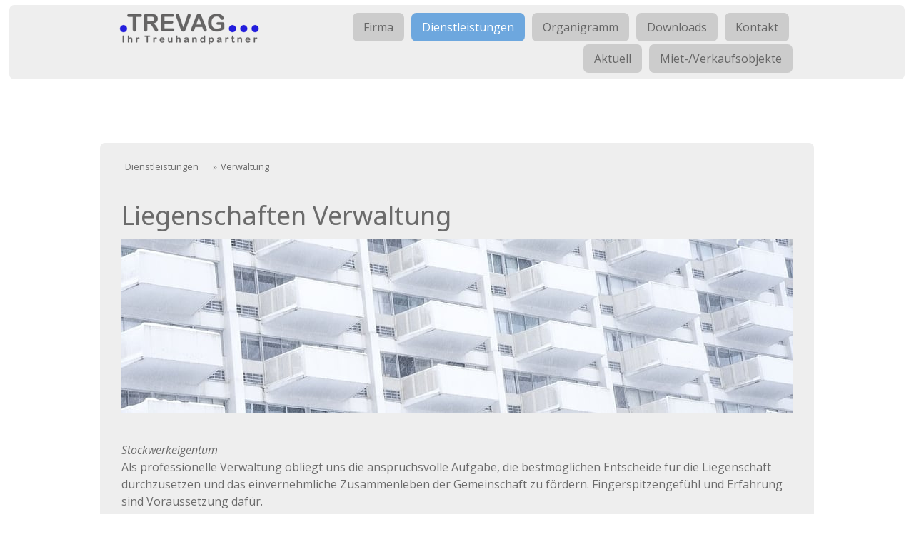

--- FILE ---
content_type: text/html; charset=UTF-8
request_url: https://www.trevagtreuhand.ch/dienstleistungen/verwaltung/
body_size: 10834
content:
<!DOCTYPE html>
<html lang="de-DE"><head>
    <meta charset="utf-8"/>
    <link rel="dns-prefetch preconnect" href="https://u.jimcdn.com/" crossorigin="anonymous"/>
<link rel="dns-prefetch preconnect" href="https://assets.jimstatic.com/" crossorigin="anonymous"/>
<link rel="dns-prefetch preconnect" href="https://image.jimcdn.com" crossorigin="anonymous"/>
<link rel="dns-prefetch preconnect" href="https://fonts.jimstatic.com" crossorigin="anonymous"/>
<meta name="viewport" content="width=device-width, initial-scale=1"/>
<meta http-equiv="X-UA-Compatible" content="IE=edge"/>
<meta name="description" content="Bülach Liegenschaftenverwaltung: Wir verwalten und bewirtschaften ihre Liegenschaft transparent und kostengünstig"/>
<meta name="robots" content="index, follow, archive"/>
<meta property="st:section" content="Bülach Liegenschaftenverwaltung: Wir verwalten und bewirtschaften ihre Liegenschaft transparent und kostengünstig"/>
<meta name="generator" content="Jimdo Creator"/>
<meta name="twitter:title" content="Liegenschaftenverwaltung Bülach: TREVAG Treuhand und Verwaltungs AG Bülach"/>
<meta name="twitter:description" content="Bülach Liegenschaftenverwaltung: Wir verwalten und bewirtschaften ihre Liegenschaft transparent und kostengünstig"/>
<meta name="twitter:card" content="summary_large_image"/>
<meta property="og:url" content="http://www.trevagtreuhand.ch/dienstleistungen/verwaltung/"/>
<meta property="og:title" content="Liegenschaftenverwaltung Bülach: TREVAG Treuhand und Verwaltungs AG Bülach"/>
<meta property="og:description" content="Bülach Liegenschaftenverwaltung: Wir verwalten und bewirtschaften ihre Liegenschaft transparent und kostengünstig"/>
<meta property="og:type" content="website"/>
<meta property="og:locale" content="de_DE"/>
<meta property="og:site_name" content="Treuhand Bülach: TREVAG Treuhand und Verwaltungs AG Bülach"/><title>Liegenschaftenverwaltung Bülach: TREVAG Treuhand und Verwaltungs AG Bülach - Treuhand Bülach: TREVAG Treuhand und Verwaltungs AG Bülach</title>
<link rel="icon" type="image/png" href="[data-uri]"/>
    
<link rel="canonical" href="https://www.trevagtreuhand.ch/dienstleistungen/verwaltung/"/>

        <script src="https://assets.jimstatic.com/ckies.js.7c38a5f4f8d944ade39b.js"></script>

        <script src="https://assets.jimstatic.com/cookieControl.js.b05bf5f4339fa83b8e79.js"></script>
    <script>window.CookieControlSet.setToNormal();</script>

    <style>html,body{margin:0}.hidden{display:none}.n{padding:5px}#cc-website-title a {text-decoration: none}.cc-m-image-align-1{text-align:left}.cc-m-image-align-2{text-align:right}.cc-m-image-align-3{text-align:center}</style>

        <link href="https://u.jimcdn.com/cms/o/s7c99c5617dfa565c/layout/dm_156d3a6483761218aa08ffaa71c9d185/css/layout.css?t=1526995254" rel="stylesheet" type="text/css" id="jimdo_layout_css"/>
<script>     /* <![CDATA[ */     /*!  loadCss [c]2014 @scottjehl, Filament Group, Inc.  Licensed MIT */     window.loadCSS = window.loadCss = function(e,n,t){var r,l=window.document,a=l.createElement("link");if(n)r=n;else{var i=(l.body||l.getElementsByTagName("head")[0]).childNodes;r=i[i.length-1]}var o=l.styleSheets;a.rel="stylesheet",a.href=e,a.media="only x",r.parentNode.insertBefore(a,n?r:r.nextSibling);var d=function(e){for(var n=a.href,t=o.length;t--;)if(o[t].href===n)return e.call(a);setTimeout(function(){d(e)})};return a.onloadcssdefined=d,d(function(){a.media=t||"all"}),a};     window.onloadCSS = function(n,o){n.onload=function(){n.onload=null,o&&o.call(n)},"isApplicationInstalled"in navigator&&"onloadcssdefined"in n&&n.onloadcssdefined(o)}     /* ]]> */ </script>     <script>
// <![CDATA[
onloadCSS(loadCss('https://assets.jimstatic.com/web.css.cba479cb7ca5b5a1cac2a1ff8a34b9db.css') , function() {
    this.id = 'jimdo_web_css';
});
// ]]>
</script>
<link href="https://assets.jimstatic.com/web.css.cba479cb7ca5b5a1cac2a1ff8a34b9db.css" rel="preload" as="style"/>
<noscript>
<link href="https://assets.jimstatic.com/web.css.cba479cb7ca5b5a1cac2a1ff8a34b9db.css" rel="stylesheet"/>
</noscript>
    <script>
    //<![CDATA[
        var jimdoData = {"isTestserver":false,"isLcJimdoCom":false,"isJimdoHelpCenter":false,"isProtectedPage":false,"cstok":"","cacheJsKey":"7093479d026ccfbb48d2a101aeac5fbd70d2cc12","cacheCssKey":"7093479d026ccfbb48d2a101aeac5fbd70d2cc12","cdnUrl":"https:\/\/assets.jimstatic.com\/","minUrl":"https:\/\/assets.jimstatic.com\/app\/cdn\/min\/file\/","authUrl":"https:\/\/a.jimdo.com\/","webPath":"https:\/\/www.trevagtreuhand.ch\/","appUrl":"https:\/\/a.jimdo.com\/","cmsLanguage":"de_DE","isFreePackage":false,"mobile":false,"isDevkitTemplateUsed":true,"isTemplateResponsive":true,"websiteId":"s7c99c5617dfa565c","pageId":1409960984,"packageId":3,"shop":{"deliveryTimeTexts":{"1":"1 - 3 Tage Lieferzeit","2":"3 - 5 Tage Lieferzeit","3":"5 - 8 Tage Lieferzeit"},"checkoutButtonText":"Zur Kasse","isReady":false,"currencyFormat":{"pattern":"\u00a4 #,##0.00;\u00a4-#,##0.00","convertedPattern":"$ #,##0.00","symbols":{"GROUPING_SEPARATOR":" ","DECIMAL_SEPARATOR":".","CURRENCY_SYMBOL":"CHF"}},"currencyLocale":"de_CH"},"tr":{"gmap":{"searchNotFound":"Die angegebene Adresse konnte nicht gefunden werden.","routeNotFound":"Die Anfahrtsroute konnte nicht berechnet werden. M\u00f6gliche Gr\u00fcnde: Die Startadresse ist zu ungenau oder zu weit von der Zieladresse entfernt."},"shop":{"checkoutSubmit":{"next":"N\u00e4chster Schritt","wait":"Bitte warten"},"paypalError":"Da ist leider etwas schiefgelaufen. Bitte versuche es erneut!","cartBar":"Zum Warenkorb","maintenance":"Dieser Shop ist vor\u00fcbergehend leider nicht erreichbar. Bitte probieren Sie es sp\u00e4ter noch einmal.","addToCartOverlay":{"productInsertedText":"Der Artikel wurde dem Warenkorb hinzugef\u00fcgt.","continueShoppingText":"Weiter einkaufen","reloadPageText":"neu laden"},"notReadyText":"Dieser Shop ist noch nicht vollst\u00e4ndig eingerichtet.","numLeftText":"Mehr als {:num} Exemplare dieses Artikels sind z.Z. leider nicht verf\u00fcgbar.","oneLeftText":"Es ist leider nur noch ein Exemplar dieses Artikels verf\u00fcgbar."},"common":{"timeout":"Es ist ein Fehler aufgetreten. Die von dir ausgew\u00e4hlte Aktion wurde abgebrochen. Bitte versuche es in ein paar Minuten erneut."},"form":{"badRequest":"Es ist ein Fehler aufgetreten: Die Eingaben konnten leider nicht \u00fcbermittelt werden. Bitte versuche es sp\u00e4ter noch einmal!"}},"jQuery":"jimdoGen002","isJimdoMobileApp":false,"bgConfig":{"id":99926312,"type":"color","color":"rgb(255, 255, 255)"},"bgFullscreen":null,"responsiveBreakpointLandscape":767,"responsiveBreakpointPortrait":480,"copyableHeadlineLinks":false,"tocGeneration":false,"googlemapsConsoleKey":false,"loggingForAnalytics":false,"loggingForPredefinedPages":false,"isFacebookPixelIdEnabled":false,"userAccountId":"689913ed-7052-4b50-bc9a-a89a8bfae7c3"};
    // ]]>
</script>

     <script> (function(window) { 'use strict'; var regBuff = window.__regModuleBuffer = []; var regModuleBuffer = function() { var args = [].slice.call(arguments); regBuff.push(args); }; if (!window.regModule) { window.regModule = regModuleBuffer; } })(window); </script>
    <script src="https://assets.jimstatic.com/web.js.24f3cfbc36a645673411.js" async="true"></script>
    <script src="https://assets.jimstatic.com/at.js.62588d64be2115a866ce.js"></script>
<meta name="google-site-verification" content="LqibAwg25kAXLNZ3Buyt421L0UHuproKiuLEi7PA48E"/>

<script async="async" src="https://www.googletagmanager.com/gtag/js?id=UA-36448083-1"></script>

<script type="text/javascript">
//<![CDATA[
  window.dataLayer = window.dataLayer || [];
  function gtag(){dataLayer.push(arguments);}
  gtag('js', new Date());

  gtag('config', 'UA-36448083-1');
//]]>
</script>
    
</head>

<body class="body cc-page j-m-gallery-styles j-m-video-styles j-m-hr-styles j-m-header-styles j-m-text-styles j-m-emotionheader-styles j-m-htmlCode-styles j-m-rss-styles j-m-form-styles-disabled j-m-table-styles j-m-textWithImage-styles j-m-downloadDocument-styles j-m-imageSubtitle-styles j-m-flickr-styles j-m-googlemaps-styles j-m-blogSelection-styles-disabled j-m-comment-styles-disabled j-m-jimdo-styles j-m-profile-styles j-m-guestbook-styles j-m-promotion-styles j-m-twitter-styles j-m-hgrid-styles j-m-shoppingcart-styles j-m-catalog-styles j-m-product-styles-disabled j-m-facebook-styles j-m-sharebuttons-styles j-m-formnew-styles-disabled j-m-callToAction-styles j-m-turbo-styles j-m-spacing-styles j-m-googleplus-styles j-m-dummy-styles j-m-search-styles j-m-booking-styles j-m-socialprofiles-styles j-footer-styles cc-pagemode-default cc-content-parent" id="page-1409960984">

<div id="cc-inner" class="cc-content-parent">

  <input type="checkbox" id="jtpl-navigation__checkbox" class="jtpl-navigation__checkbox"/><!-- _main.sass --><div class="jtpl-main cc-content-parent">

    <div class="jtpl-background-area" background-area=""></div>

    <!-- _cart.sass -->
    <div class="jtpl-cart">
      
    </div>
    <!-- END _cart.sass -->

    <!-- _header.sass -->
    <header class="jtpl-header navigation-colors"><div class="jtpl-topbar-section navigation-vertical-alignment">
        <div class="jtpl-logo">
          <div id="cc-website-logo" class="cc-single-module-element"><div id="cc-m-11655831612" class="j-module n j-imageSubtitle"><div class="cc-m-image-container"><figure class="cc-imagewrapper cc-m-image-align-1">
<a href="https://www.trevagtreuhand.ch/" target="_self"><img srcset="https://image.jimcdn.com/cdn-cgi/image/width=200%2Cheight=10000%2Cfit=contain%2Cformat=png%2C/app/cms/storage/image/path/s7c99c5617dfa565c/image/ie5adae8dfbecd3fa/version/1510071550/image.png 200w, https://image.jimcdn.com/cdn-cgi/image//app/cms/storage/image/path/s7c99c5617dfa565c/image/ie5adae8dfbecd3fa/version/1510071550/image.png 300w" sizes="(min-width: 200px) 200px, 100vw" id="cc-m-imagesubtitle-image-11655831612" src="https://image.jimcdn.com/cdn-cgi/image/width=200%2Cheight=10000%2Cfit=contain%2Cformat=png%2C/app/cms/storage/image/path/s7c99c5617dfa565c/image/ie5adae8dfbecd3fa/version/1510071550/image.png" alt="Treuhand Bülach: TREVAG Treuhand und Verwaltungs AG Bülach" class="" data-src-width="300" data-src-height="69" data-src="https://image.jimcdn.com/cdn-cgi/image/width=200%2Cheight=10000%2Cfit=contain%2Cformat=png%2C/app/cms/storage/image/path/s7c99c5617dfa565c/image/ie5adae8dfbecd3fa/version/1510071550/image.png" data-image-id="7737412712"/></a>    

</figure>
</div>
<div class="cc-clear"></div>
<script id="cc-m-reg-11655831612">// <![CDATA[

    window.regModule("module_imageSubtitle", {"data":{"imageExists":true,"hyperlink":"","hyperlink_target":"","hyperlinkAsString":"","pinterest":"0","id":11655831612,"widthEqualsContent":"1","resizeWidth":"200","resizeHeight":46},"id":11655831612});
// ]]>
</script></div></div>
        </div>

        <!-- _navigation.sass -->
        <nav class="jtpl-navigation" data-dropdown="true"><div data-container="navigation"><div class="j-nav-variant-nested"><ul class="cc-nav-level-0 j-nav-level-0"><li id="cc-nav-view-1369346684" class="jmd-nav__list-item-0 j-nav-has-children"><a href="/" data-link-title="Firma">Firma</a><span data-navi-toggle="cc-nav-view-1369346684" class="jmd-nav__toggle-button"></span><ul class="cc-nav-level-1 j-nav-level-1"><li id="cc-nav-view-1427789084" class="jmd-nav__list-item-1"><a href="/firma/team-treuhand/" data-link-title="Team Treuhand">Team Treuhand</a></li><li id="cc-nav-view-1370438084" class="jmd-nav__list-item-1"><a href="/firma/team-liegenschaften/" data-link-title="Team Liegenschaften">Team Liegenschaften</a></li></ul></li><li id="cc-nav-view-2222770612" class="jmd-nav__list-item-0 j-nav-has-children cc-nav-parent j-nav-parent jmd-nav__item--parent"><a href="/dienstleistungen/" data-link-title="Dienstleistungen">Dienstleistungen</a><span data-navi-toggle="cc-nav-view-2222770612" class="jmd-nav__toggle-button"></span><ul class="cc-nav-level-1 j-nav-level-1"><li id="cc-nav-view-1370397984" class="jmd-nav__list-item-1"><a href="/dienstleistungen/buchführung/" data-link-title="Buchführung">Buchführung</a></li><li id="cc-nav-view-2222771012" class="jmd-nav__list-item-1"><a href="/dienstleistungen/lohnwesen/" data-link-title="Lohnwesen">Lohnwesen</a></li><li id="cc-nav-view-1416577084" class="jmd-nav__list-item-1"><a href="/dienstleistungen/steuerberatung/" data-link-title="Steuerberatung">Steuerberatung</a></li><li id="cc-nav-view-1411470984" class="jmd-nav__list-item-1"><a href="/dienstleistungen/finanzielle-führung/" data-link-title="Finanzielle Führung">Finanzielle Führung</a></li><li id="cc-nav-view-1415875484" class="jmd-nav__list-item-1"><a href="/dienstleistungen/firmengründung/" data-link-title="Firmengründung">Firmengründung</a></li><li id="cc-nav-view-1411509384" class="jmd-nav__list-item-1"><a href="/dienstleistungen/nachfolgeregelung/" data-link-title="Nachfolgeregelung">Nachfolgeregelung</a></li><li id="cc-nav-view-1411472584" class="jmd-nav__list-item-1"><a href="/dienstleistungen/erbschaft/" data-link-title="Erbschaft">Erbschaft</a></li><li id="cc-nav-view-1409960984" class="jmd-nav__list-item-1 cc-nav-current j-nav-current jmd-nav__item--current"><a href="/dienstleistungen/verwaltung/" data-link-title="Verwaltung" class="cc-nav-current j-nav-current jmd-nav__link--current">Verwaltung</a></li><li id="cc-nav-view-1370398884" class="jmd-nav__list-item-1"><a href="/dienstleistungen/verkauf/" data-link-title="Verkauf">Verkauf</a></li><li id="cc-nav-view-1426851084" class="jmd-nav__list-item-1"><a href="/dienstleistungen/bewertung/" data-link-title="Bewertung">Bewertung</a></li></ul></li><li id="cc-nav-view-1409973384" class="jmd-nav__list-item-0"><a href="/organigramm/" data-link-title="Organigramm">Organigramm</a></li><li id="cc-nav-view-1369347484" class="jmd-nav__list-item-0 j-nav-has-children"><a href="/downloads/" data-link-title="Downloads">Downloads</a><span data-navi-toggle="cc-nav-view-1369347484" class="jmd-nav__toggle-button"></span><ul class="cc-nav-level-1 j-nav-level-1"><li id="cc-nav-view-1369374884" class="jmd-nav__list-item-1"><a href="/downloads/arbeitshilfen/" data-link-title="Arbeitshilfen">Arbeitshilfen</a></li><li id="cc-nav-view-1409964884" class="jmd-nav__list-item-1"><a href="/downloads/publikationen/" data-link-title="Publikationen">Publikationen</a></li></ul></li><li id="cc-nav-view-1369375084" class="jmd-nav__list-item-0"><a href="/kontakt-1/" data-link-title="Kontakt">Kontakt</a></li><li id="cc-nav-view-2262261112" class="jmd-nav__list-item-0"><a href="/aktuell/" data-link-title="Aktuell">Aktuell</a></li><li id="cc-nav-view-2216499812" class="jmd-nav__list-item-0"><a href="/miet-verkaufsobjekte/" data-link-title="Miet-/Verkaufsobjekte">Miet-/Verkaufsobjekte</a></li></ul></div></div>
        </nav><!-- END _navigation.sass --><!-- _mobile-navigation.sass --><label for="jtpl-navigation__checkbox" class="jtpl-navigation__label navigation-colors__menu-icon">
          <span class="jtpl-navigation__borders navigation-colors__menu-icon"></span>
        </label>
        <div class="jtpl-mobile-navigation navigation-colors">
          <div data-container="navigation"><div class="j-nav-variant-nested"><ul class="cc-nav-level-0 j-nav-level-0"><li id="cc-nav-view-1369346684" class="jmd-nav__list-item-0 j-nav-has-children"><a href="/" data-link-title="Firma">Firma</a><span data-navi-toggle="cc-nav-view-1369346684" class="jmd-nav__toggle-button"></span><ul class="cc-nav-level-1 j-nav-level-1"><li id="cc-nav-view-1427789084" class="jmd-nav__list-item-1"><a href="/firma/team-treuhand/" data-link-title="Team Treuhand">Team Treuhand</a></li><li id="cc-nav-view-1370438084" class="jmd-nav__list-item-1"><a href="/firma/team-liegenschaften/" data-link-title="Team Liegenschaften">Team Liegenschaften</a></li></ul></li><li id="cc-nav-view-2222770612" class="jmd-nav__list-item-0 j-nav-has-children cc-nav-parent j-nav-parent jmd-nav__item--parent"><a href="/dienstleistungen/" data-link-title="Dienstleistungen">Dienstleistungen</a><span data-navi-toggle="cc-nav-view-2222770612" class="jmd-nav__toggle-button"></span><ul class="cc-nav-level-1 j-nav-level-1"><li id="cc-nav-view-1370397984" class="jmd-nav__list-item-1"><a href="/dienstleistungen/buchführung/" data-link-title="Buchführung">Buchführung</a></li><li id="cc-nav-view-2222771012" class="jmd-nav__list-item-1"><a href="/dienstleistungen/lohnwesen/" data-link-title="Lohnwesen">Lohnwesen</a></li><li id="cc-nav-view-1416577084" class="jmd-nav__list-item-1"><a href="/dienstleistungen/steuerberatung/" data-link-title="Steuerberatung">Steuerberatung</a></li><li id="cc-nav-view-1411470984" class="jmd-nav__list-item-1"><a href="/dienstleistungen/finanzielle-führung/" data-link-title="Finanzielle Führung">Finanzielle Führung</a></li><li id="cc-nav-view-1415875484" class="jmd-nav__list-item-1"><a href="/dienstleistungen/firmengründung/" data-link-title="Firmengründung">Firmengründung</a></li><li id="cc-nav-view-1411509384" class="jmd-nav__list-item-1"><a href="/dienstleistungen/nachfolgeregelung/" data-link-title="Nachfolgeregelung">Nachfolgeregelung</a></li><li id="cc-nav-view-1411472584" class="jmd-nav__list-item-1"><a href="/dienstleistungen/erbschaft/" data-link-title="Erbschaft">Erbschaft</a></li><li id="cc-nav-view-1409960984" class="jmd-nav__list-item-1 cc-nav-current j-nav-current jmd-nav__item--current"><a href="/dienstleistungen/verwaltung/" data-link-title="Verwaltung" class="cc-nav-current j-nav-current jmd-nav__link--current">Verwaltung</a></li><li id="cc-nav-view-1370398884" class="jmd-nav__list-item-1"><a href="/dienstleistungen/verkauf/" data-link-title="Verkauf">Verkauf</a></li><li id="cc-nav-view-1426851084" class="jmd-nav__list-item-1"><a href="/dienstleistungen/bewertung/" data-link-title="Bewertung">Bewertung</a></li></ul></li><li id="cc-nav-view-1409973384" class="jmd-nav__list-item-0"><a href="/organigramm/" data-link-title="Organigramm">Organigramm</a></li><li id="cc-nav-view-1369347484" class="jmd-nav__list-item-0 j-nav-has-children"><a href="/downloads/" data-link-title="Downloads">Downloads</a><span data-navi-toggle="cc-nav-view-1369347484" class="jmd-nav__toggle-button"></span><ul class="cc-nav-level-1 j-nav-level-1"><li id="cc-nav-view-1369374884" class="jmd-nav__list-item-1"><a href="/downloads/arbeitshilfen/" data-link-title="Arbeitshilfen">Arbeitshilfen</a></li><li id="cc-nav-view-1409964884" class="jmd-nav__list-item-1"><a href="/downloads/publikationen/" data-link-title="Publikationen">Publikationen</a></li></ul></li><li id="cc-nav-view-1369375084" class="jmd-nav__list-item-0"><a href="/kontakt-1/" data-link-title="Kontakt">Kontakt</a></li><li id="cc-nav-view-2262261112" class="jmd-nav__list-item-0"><a href="/aktuell/" data-link-title="Aktuell">Aktuell</a></li><li id="cc-nav-view-2216499812" class="jmd-nav__list-item-0"><a href="/miet-verkaufsobjekte/" data-link-title="Miet-/Verkaufsobjekte">Miet-/Verkaufsobjekte</a></li></ul></div></div>
        </div>
        <!-- END _mobile-navigation.sass -->

      </div>
    </header><!-- END _header.sass --><!-- _section-main.sass --><div class="jtpl-section-main cc-content-parent">
      <div class="jtpl-content content-options cc-content-parent">

        <!-- breadcrumb.sass -->
        <div class="jtpl-breadcrumb breadcrumb-options">
          <div data-container="navigation"><div class="j-nav-variant-breadcrumb"><ol itemscope="true" itemtype="http://schema.org/BreadcrumbList"><li itemscope="true" itemprop="itemListElement" itemtype="http://schema.org/ListItem"><a href="/dienstleistungen/" data-link-title="Dienstleistungen" itemprop="item"><span itemprop="name">Dienstleistungen</span></a><meta itemprop="position" content="1"/></li><li itemscope="true" itemprop="itemListElement" itemtype="http://schema.org/ListItem" class="cc-nav-current j-nav-current"><a href="/dienstleistungen/verwaltung/" data-link-title="Verwaltung" itemprop="item" class="cc-nav-current j-nav-current"><span itemprop="name">Verwaltung</span></a><meta itemprop="position" content="2"/></li></ol></div></div>
        </div>
        <!-- END breadcrumb.sass -->

        <div id="content_area" data-container="content"><div id="content_start"></div>
        
        <div id="cc-matrix-1719606784"><div id="cc-m-7135987284" class="j-module n j-header "><h2 class="" id="cc-m-header-7135987284">Liegenschaften Verwaltung</h2></div><div id="cc-m-11734760612" class="j-module n j-imageSubtitle "><figure class="cc-imagewrapper cc-m-image-align-1 cc-m-width-maxed">
<img srcset="https://image.jimcdn.com/cdn-cgi/image/width=320%2Cheight=10000%2Cfit=contain%2Cformat=jpg%2C/app/cms/storage/image/path/s7c99c5617dfa565c/image/i060633c1e2b2b9e8/version/1521825161/image.jpg 320w, https://image.jimcdn.com/cdn-cgi/image/width=640%2Cheight=10000%2Cfit=contain%2Cformat=jpg%2C/app/cms/storage/image/path/s7c99c5617dfa565c/image/i060633c1e2b2b9e8/version/1521825161/image.jpg 640w, https://image.jimcdn.com/cdn-cgi/image/width=940%2Cheight=10000%2Cfit=contain%2Cformat=jpg%2C/app/cms/storage/image/path/s7c99c5617dfa565c/image/i060633c1e2b2b9e8/version/1521825161/image.jpg 940w, https://image.jimcdn.com/cdn-cgi/image//app/cms/storage/image/path/s7c99c5617dfa565c/image/i060633c1e2b2b9e8/version/1521825161/image.jpg 960w" sizes="(min-width: 940px) 940px, 100vw" id="cc-m-imagesubtitle-image-11734760612" src="https://image.jimcdn.com/cdn-cgi/image/width=940%2Cheight=10000%2Cfit=contain%2Cformat=jpg%2C/app/cms/storage/image/path/s7c99c5617dfa565c/image/i060633c1e2b2b9e8/version/1521825161/image.jpg" alt="" class="" data-src-width="960" data-src-height="250" data-src="https://image.jimcdn.com/cdn-cgi/image/width=940%2Cheight=10000%2Cfit=contain%2Cformat=jpg%2C/app/cms/storage/image/path/s7c99c5617dfa565c/image/i060633c1e2b2b9e8/version/1521825161/image.jpg" data-image-id="7799771512"/>    

</figure>

<div class="cc-clear"></div>
<script id="cc-m-reg-11734760612">// <![CDATA[

    window.regModule("module_imageSubtitle", {"data":{"imageExists":true,"hyperlink":"","hyperlink_target":"","hyperlinkAsString":"","pinterest":"0","id":11734760612,"widthEqualsContent":"1","resizeWidth":"940","resizeHeight":245},"id":11734760612});
// ]]>
</script></div><div id="cc-m-7135987384" class="j-module n j-spacing ">
    <div class="cc-m-spacer" style="height: 20px;">
    
</div>

</div><div id="cc-m-7262735084" class="j-module n j-text "><p>
    <em>Stockwerkeigentum</em>
</p>

<p>
    <span>Als professionelle Verwaltung obliegt uns die anspruchsvolle Aufgabe, die bestmöglichen Entscheide für die Liegenschaft durchzusetzen und das einvernehmliche Zusammenleben der Gemeinschaft
    zu fördern. Fingerspitzengefühl und Erfahrung sind Voraussetzung dafür.</span>
</p>

<p>
    <span> </span>
</p>

<p>
    <em>Mietliegenschaften</em>
</p>

<p>
    <span>Die Bewirtschaftung einer Wohn- oder Geschäftsliegenschaft benötigt Zeit, Engagement und fachliche Kompetenz. Aufgrund unserer langjährigen Erfahrung im Mietrecht und unserer stetigen
    Weiterbildung sind wir in der Lage, Ihre Liegenschaft fachlich kompetent zu bewirtschaften.</span><span><br/></span>
</p></div><div id="cc-m-7135987884" class="j-module n j-text "><p>
     
</p>

<p>
    <strong>Unsere Dienstleistungen</strong>
</p>

<ul>
    <li>Verwaltung von Liegenschaften
    </li>

    <li>Kontrolle der Hauswartungs- und Handwerkerarbeiten
    </li>

    <li>Überwachung Zustand der Liegenschaft
    </li>

    <li>Rentabilitätsrechnungen
    </li>

    <li>Mehrwertsteuer und Optierung
    </li>

    <li>Vertretung nach aussen
    </li>
</ul>

<p>
     
</p></div><div id="cc-m-7135987684" class="j-module n j-text "><p style="text-align: left;">
    <a href="http://www.homegate.ch/mieten/alle-mietinserate/trefferliste?a=x049&amp;incsubs=1" target="_blank" title="http://www.homegate.ch/mieten/alle-mietinserate/trefferliste?a=x049&amp;incsubs=1"><span style="color: hsl(209, 57%, 50%);">Unsere aktuellen Angebote Vermietungen</span></a>
</p>

<p style="text-align: center;">
     
</p></div><div id="cc-m-7157073384" class="j-module n j-spacing ">
    <div class="cc-m-spacer" style="height: 100px;">
    
</div>

</div></div>
        
        </div>
      </div>
    </div>
    <!-- END _section-main.sass -->

    <!-- _section-aside.sass -->
    <aside class="jtpl-section-aside sidebar-options"><div class="jtpl-section-aside__inner">
        <div data-container="sidebar"><div id="cc-matrix-1664902484"><div id="cc-m-11628820312" class="j-module n j-hgrid ">    <div class="cc-m-hgrid-column" style="width: 31.99%;">
        <div id="cc-matrix-3209516912"><div id="cc-m-11628820612" class="j-module n j-text "><p>
    <span style="color: hsl(0, 0%, 40%); font-size: 13px;">TREVAG Treuhand- und Verwaltungs AG</span>
</p></div></div>    </div>
            <div class="cc-m-hgrid-separator" data-display="cms-only"><div></div></div>
        <div class="cc-m-hgrid-column" style="width: 31.99%;">
        <div id="cc-matrix-3209518312"><div id="cc-m-11628829512" class="j-module n j-text "><p style="text-align: center;">
    <span style="color: hsl(0, 0%, 40%); font-size: small;" size="2"><span style="font-size: 13px;">Ackerstrasse</span> 2, CH-8180 Bülach</span>
</p></div></div>    </div>
            <div class="cc-m-hgrid-separator" data-display="cms-only"><div></div></div>
        <div class="cc-m-hgrid-column last" style="width: 31.99%;">
        <div id="cc-matrix-3209517012"><div id="cc-m-11628820912" class="j-module n j-text "><p style="text-align: right;">
    <span style="color: hsl(0, 0%, 40%); font-size: 13px;">Telefon: +41 44 864 20 20</span>
</p>

<p style="text-align: right;">
    <span style="color: hsl(0, 0%, 40%); font-size: 13px;">E-Mail: <a title="info@trevagtreuhand.ch" style="color: hsl(0, 0%, 40%);" href="mailto:info@trevagtreuhand.ch">info@trevagtreuhand.ch</a></span>
</p>

<p style="text-align: right;">
    <a href="https://trevagtreuhand.wwportal.ch/" target="_blank" title="https://trevagtreuhand.wwportal.ch/"><span style="color: hsl(0, 0%, 40%); font-size: 13px;">Immo-Portal</span></a>
</p>

<p style="text-align: right;">
    <a href="https://trevagtreuhand.wwportal.ch/ec" target="_blank" title="https://trevagtreuhand.wwportal.ch/ec"><span style="color: hsl(0, 0%, 40%); font-size: 13px;">Störungsmeldung Mieter /
    Eigentümer</span></a>
</p></div></div>    </div>
    
<div class="cc-m-hgrid-overlay" data-display="cms-only"></div>

<br class="cc-clear"/>

</div></div></div>
      </div>
    </aside><!-- END _section-aside.sass --><!-- _footer.sass --><footer class="jtpl-footer footer-options"><div class="jtpl-footer__inner">
        <div id="contentfooter" data-container="footer">

    
    <div class="j-meta-links">
        <a href="//www.trevagtreuhand.ch/j/privacy">Datenschutz</a> | <a id="cookie-policy" href="javascript:window.CookieControl.showCookieSettings();">Cookie-Richtlinie</a> | <a href="/sitemap/">Sitemap</a><br/>Treuhand | Buchhaltungen | Steuerberatung | Immobilien    </div>

    <div class="j-admin-links">
            
    <span class="loggedout">
        <a rel="nofollow" id="login" href="/login">Anmelden</a>
    </span>

<span class="loggedin">
    <a rel="nofollow" id="logout" target="_top" href="https://cms.e.jimdo.com/app/cms/logout.php">
        Abmelden    </a>
    |
    <a rel="nofollow" id="edit" target="_top" href="https://a.jimdo.com/app/auth/signin/jumpcms/?page=1409960984">Bearbeiten</a>
</span>
        </div>

    
</div>

      </div>
    </footer><!-- END _footer.sass -->
</div>
  <!-- END _main.sass -->

</div>
    <ul class="cc-FloatingButtonBarContainer cc-FloatingButtonBarContainer-right hidden">

                    <!-- scroll to top button -->
            <li class="cc-FloatingButtonBarContainer-button-scroll">
                <a href="javascript:void(0);" title="Nach oben scrollen">
                    <span>Nach oben scrollen</span>
                </a>
            </li>
            <script>// <![CDATA[

    window.regModule("common_scrolltotop", []);
// ]]>
</script>    </ul>
    <script type="text/javascript">
//<![CDATA[
var _gaq = [];

_gaq.push(['_gat._anonymizeIp']);

if (window.CookieControl.isCookieAllowed("ga")) {
    _gaq.push(['a._setAccount', 'UA-36448083-1'],
        ['a._trackPageview']
        );

    (function() {
        var ga = document.createElement('script');
        ga.type = 'text/javascript';
        ga.async = true;
        ga.src = 'https://www.google-analytics.com/ga.js';

        var s = document.getElementsByTagName('script')[0];
        s.parentNode.insertBefore(ga, s);
    })();
}
addAutomatedTracking('creator.website', track_anon);
//]]>
</script>
    
<div id="loginbox" class="hidden">

    <div id="loginbox-header">

    <a class="cc-close" title="Dieses Element zuklappen" href="#">zuklappen</a>

    <div class="c"></div>

</div>

<div id="loginbox-content">

        <div id="resendpw"></div>

        <div id="loginboxOuter"></div>
    </div>
</div>
<div id="loginbox-darklayer" class="hidden"></div>
<script>// <![CDATA[

    window.regModule("web_login", {"url":"https:\/\/www.trevagtreuhand.ch\/","pageId":1409960984});
// ]]>
</script>


<div class="cc-individual-cookie-settings" id="cc-individual-cookie-settings" style="display: none" data-nosnippet="true">

</div>
<script>// <![CDATA[

    window.regModule("web_individualCookieSettings", {"categories":[{"type":"NECESSARY","name":"Unbedingt erforderlich","description":"Unbedingt erforderliche Cookies erm\u00f6glichen grundlegende Funktionen und sind f\u00fcr die einwandfreie Funktion der Website erforderlich. Daher kann man sie nicht deaktivieren. Diese Art von Cookies wird ausschlie\u00dflich von dem Betreiber der Website verwendet (First-Party-Cookie) und s\u00e4mtliche Informationen, die in den Cookies gespeichert sind, werden nur an diese Website gesendet.","required":true,"cookies":[{"key":"cookielaw","name":"cookielaw","description":"Cookielaw\n\nDieses Cookie zeigt das Cookie-Banner an und speichert die Cookie-Einstellungen des Besuchers.\n\nAnbieter:\nJimdo GmbH, Stresemannstrasse 375, 22761 Hamburg, Deutschland.\n\nCookie-Name: ckies_cookielaw\nCookie-Laufzeit: 1 Jahr\n\nDatenschutzerkl\u00e4rung:\nhttps:\/\/www.jimdo.com\/de\/info\/datenschutzerklaerung\/ ","required":true},{"key":"control-cookies-wildcard","name":"ckies_*","description":"Jimdo Control Cookies\n\nSteuerungs-Cookies zur Aktivierung der vom Website-Besucher ausgew\u00e4hlten Dienste\/Cookies und zur Speicherung der entsprechenden Cookie-Einstellungen. \n\nAnbieter:\nJimdo GmbH, Stresemannstra\u00dfe 375, 22761 Hamburg, Deutschland.\n\nCookie-Namen: ckies_*, ckies_postfinance, ckies_stripe, ckies_powr, ckies_google, ckies_cookielaw, ckies_ga, ckies_jimdo_analytics, ckies_fb_analytics, ckies_fr\n\nCookie-Laufzeit: 1 Jahr\n\nDatenschutzerkl\u00e4rung:\nhttps:\/\/www.jimdo.com\/de\/info\/datenschutzerklaerung\/ ","required":true}]},{"type":"FUNCTIONAL","name":"Funktionell","description":"Funktionelle Cookies erm\u00f6glichen dieser Website, bestimmte Funktionen zur Verf\u00fcgung zu stellen und Informationen zu speichern, die vom Nutzer eingegeben wurden \u2013 beispielsweise bereits registrierte Namen oder die Sprachauswahl. Damit werden verbesserte und personalisierte Funktionen gew\u00e4hrleistet.","required":false,"cookies":[{"key":"powr-v2","name":"powr","description":"POWr.io Cookies\n\nDiese Cookies registrieren anonyme, statistische Daten \u00fcber das Verhalten des Besuchers dieser Website und sind verantwortlich f\u00fcr die Gew\u00e4hrleistung der Funktionalit\u00e4t bestimmter Widgets, die auf dieser Website eingesetzt werden. Sie werden ausschlie\u00dflich f\u00fcr interne Analysen durch den Webseitenbetreiber verwendet z. B. f\u00fcr den Besucherz\u00e4hler.\n\nAnbieter:\nPowr.io, POWr HQ, 340 Pine Street, San Francisco, California 94104, USA.\n\nCookie Namen und Laufzeiten:\nahoy_unique_[unique id] (Laufzeit: Sitzung), POWR_PRODUCTION  (Laufzeit: Sitzung),  ahoy_visitor  (Laufzeit: 2 Jahre),   ahoy_visit  (Laufzeit: 1 Tag), src (Laufzeit: 30 Tage) Security, _gid Persistent (Laufzeit: 1 Tag), NID (Domain: google.com, Laufzeit: 180 Tage), 1P_JAR (Domain: google.com, Laufzeit: 30 Tage), DV (Domain: google.com, Laufzeit: 2 Stunden), SIDCC (Domain: google.com, Laufzeit: 1 Jahre), SID (Domain: google.com, Laufzeit: 2 Jahre), HSID (Domain: google.com, Laufzeit: 2 Jahre), SEARCH_SAMESITE (Domain: google.com, Laufzeit: 6 Monate), __cfduid (Domain: powrcdn.com, Laufzeit: 30 Tage).\n\nCookie-Richtlinie:\nhttps:\/\/www.powr.io\/privacy \n\nDatenschutzerkl\u00e4rung:\nhttps:\/\/www.powr.io\/privacy ","required":false},{"key":"google_maps","name":"Google Maps","description":"Die Aktivierung und Speicherung dieser Einstellung schaltet die Anzeige der Google Maps frei. \nAnbieter: Google LLC, 1600 Amphitheatre Parkway, Mountain View, CA 94043, USA oder Google Ireland Limited, Gordon House, Barrow Street, Dublin 4, Irland, wenn Sie in der EU ans\u00e4ssig sind.\nCookie Name und Laufzeit: google_maps ( Laufzeit: 1 Jahr)\nCookie Richtlinie: https:\/\/policies.google.com\/technologies\/cookies\nDatenschutzerkl\u00e4rung: https:\/\/policies.google.com\/privacy\n","required":false}]},{"type":"PERFORMANCE","name":"Performance","description":"Die Performance-Cookies sammeln Informationen dar\u00fcber, wie diese Website genutzt wird. Der Betreiber der Website nutzt diese Cookies um die Attraktivit\u00e4t, den Inhalt und die Funktionalit\u00e4t der Website zu verbessern.","required":false,"cookies":[{"key":"ga","name":"ga","description":"Google Analytics\n\nDiese Cookies sammeln zu Analysezwecken anonymisierte Informationen dar\u00fcber, wie Nutzer diese Website verwenden.\n\nAnbieter:\nGoogle LLC, 1600 Amphitheatre Parkway, Mountain View, CA 94043, USA oder Google Ireland Limited, Gordon House, Barrow Street, Dublin 4, Irland, wenn Sie in der EU ans\u00e4ssig sind.\n\nCookie-Namen und Laufzeiten:  \n__utma (Laufzeit: 2 Jahre), __utmb (Laufzeit: 30 Minuten), __utmc (Laufzeit: Sitzung), __utmz (Laufzeit: 6 Monate), __utmt_b (Laufzeit: 1 Tag), __utm[unique ID] (Laufzeit: 2 Jahre), __ga (Laufzeit: 2 Jahre), __gat (Laufzeit: 1 Min), __gid (Laufzeit: 24 Stunden), __ga_disable_* (Laufzeit: 100 Jahre).\n\nCookie-Richtlinie:\nhttps:\/\/policies.google.com\/technologies\/cookies\n\nDatenschutzerkl\u00e4rung:\nhttps:\/\/policies.google.com\/privacy","required":false}]},{"type":"MARKETING","name":"Marketing \/ Third Party","description":"Marketing- \/ Third Party-Cookies stammen unter anderem von externen Werbeunternehmen und werden verwendet, um Informationen \u00fcber die vom Nutzer besuchten Websites zu sammeln, um z. B. zielgruppenorientierte Werbung f\u00fcr den Benutzer zu erstellen.","required":false,"cookies":[{"key":"powr_marketing","name":"powr_marketing","description":"POWr.io Cookies \n \nDiese Cookies sammeln zu Analysezwecken anonymisierte Informationen dar\u00fcber, wie Nutzer diese Website verwenden. \n\nAnbieter:\nPowr.io, POWr HQ, 340 Pine Street, San Francisco, California 94104, USA.  \n \nCookie-Namen und Laufzeiten: \n__Secure-3PAPISID (Domain: google.com, Laufzeit: 2 Jahre), SAPISID (Domain: google.com, Laufzeit: 2 Jahre), APISID (Domain: google.com, Laufzeit: 2 Jahre), SSID (Domain: google.com, Laufzeit: 2 Jahre), __Secure-3PSID (Domain: google.com, Laufzeit: 2 Jahre), CC (Domain:google.com, Laufzeit: 1 Jahr), ANID (Domain: google.com, Laufzeit: 10 Jahre), OTZ (Domain:google.com, Laufzeit: 1 Monat).\n \nCookie-Richtlinie: \nhttps:\/\/www.powr.io\/privacy \n \nDatenschutzerkl\u00e4rung: \nhttps:\/\/www.powr.io\/privacy \n","required":false}]}],"pagesWithoutCookieSettings":["\/j\/privacy"],"cookieSettingsHtmlUrl":"\/app\/module\/cookiesettings\/getcookiesettingshtml"});
// ]]>
</script>

</body>
</html>
